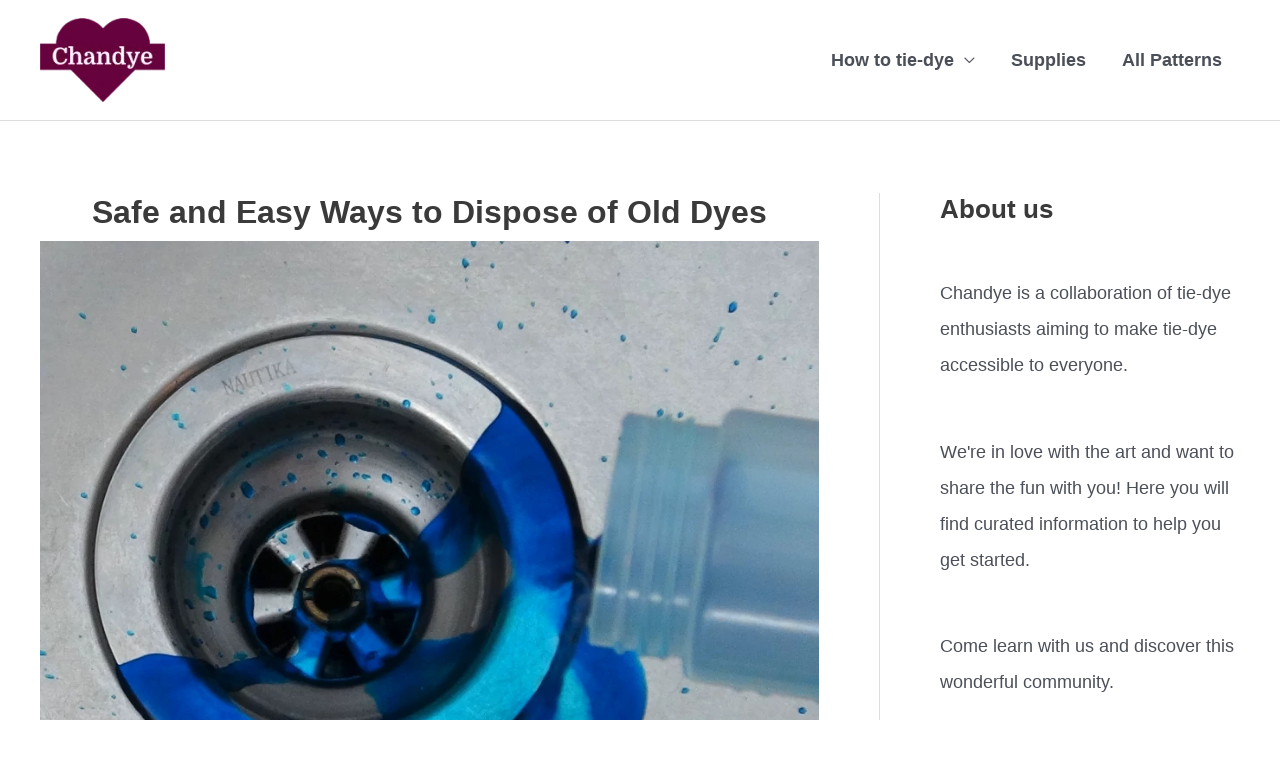

--- FILE ---
content_type: text/html; charset=utf-8
request_url: https://www.google.com/recaptcha/api2/aframe
body_size: 183
content:
<!DOCTYPE HTML><html><head><meta http-equiv="content-type" content="text/html; charset=UTF-8"></head><body><script nonce="Mb7ABqvBlaAFHdT5t4Micw">/** Anti-fraud and anti-abuse applications only. See google.com/recaptcha */ try{var clients={'sodar':'https://pagead2.googlesyndication.com/pagead/sodar?'};window.addEventListener("message",function(a){try{if(a.source===window.parent){var b=JSON.parse(a.data);var c=clients[b['id']];if(c){var d=document.createElement('img');d.src=c+b['params']+'&rc='+(localStorage.getItem("rc::a")?sessionStorage.getItem("rc::b"):"");window.document.body.appendChild(d);sessionStorage.setItem("rc::e",parseInt(sessionStorage.getItem("rc::e")||0)+1);localStorage.setItem("rc::h",'1769536270023');}}}catch(b){}});window.parent.postMessage("_grecaptcha_ready", "*");}catch(b){}</script></body></html>

--- FILE ---
content_type: text/javascript
request_url: https://www.chandye.com/wp-content/uploads/siteground-optimizer-assets/siteground-optimizer-combined-js-1eec2ac798bbfab6549fa7aee30e07f6.js
body_size: 15018
content:
var _____WB$wombat$assign$function_____=function(name){return (self._wb_wombat && self._wb_wombat.local_init && self._wb_wombat.local_init(name))||self[name];};if(!self.__WB_pmw){self.__WB_pmw=function(obj){this.__WB_source=obj;return this;}}{
let window = _____WB$wombat$assign$function_____("window");
let self = _____WB$wombat$assign$function_____("self");
let document = _____WB$wombat$assign$function_____("document");
let location = _____WB$wombat$assign$function_____("location");
let top = _____WB$wombat$assign$function_____("top");
let parent = _____WB$wombat$assign$function_____("parent");
let frames = _____WB$wombat$assign$function_____("frames");
let opens = _____WB$wombat$assign$function_____("opens");
/*! jQuery Migrate v3.4.1 | (c) OpenJS Foundation and other contributors | jquery.org/license */
"undefined"==typeof jQuery.migrateMute&&(jQuery.migrateMute=!0),function(t){"use strict";"function"==typeof define&&define.amd?define(["jquery"],function(e){return t(e,window)}):"object"==typeof module&&module.exports?module.exports=t(require("jquery"),window):t(jQuery,window)}(function(s,n){"use strict";function e(e){return 0<=function(e,t){for(var r=/^(\d+)\.(\d+)\.(\d+)/,n=r.exec(e)||[],o=r.exec(t)||[],a=1;a<=3;a++){if(+o[a]<+n[a])return 1;if(+n[a]<+o[a])return-1}return 0}(s.fn.jquery,e)}s.migrateVersion="3.4.1";var t=Object.create(null);s.migrateDisablePatches=function(){for(var e=0;e<arguments.length;e++)t[arguments[e]]=!0},s.migrateEnablePatches=function(){for(var e=0;e<arguments.length;e++)delete t[arguments[e]]},s.migrateIsPatchEnabled=function(e){return!t[e]},n.console&&n.console.log&&(s&&e("3.0.0")&&!e("5.0.0")||n.console.log("JQMIGRATE: jQuery 3.x-4.x REQUIRED"),s.migrateWarnings&&n.console.log("JQMIGRATE: Migrate plugin loaded multiple times"),n.console.log("JQMIGRATE: Migrate is installed"+(s.migrateMute?"":" with logging active")+", version "+s.migrateVersion));var o={};function u(e,t){var r=n.console;!s.migrateIsPatchEnabled(e)||s.migrateDeduplicateWarnings&&o[t]||(o[t]=!0,s.migrateWarnings.push(t+" ["+e+"]"),r&&r.warn&&!s.migrateMute&&(r.warn("JQMIGRATE: "+t),s.migrateTrace&&r.trace&&r.trace()))}function r(e,t,r,n,o){Object.defineProperty(e,t,{configurable:!0,enumerable:!0,get:function(){return u(n,o),r},set:function(e){u(n,o),r=e}})}function a(e,t,r,n,o){var a=e[t];e[t]=function(){return o&&u(n,o),(s.migrateIsPatchEnabled(n)?r:a||s.noop).apply(this,arguments)}}function c(e,t,r,n,o){if(!o)throw new Error("No warning message provided");return a(e,t,r,n,o),0}function i(e,t,r,n){return a(e,t,r,n),0}s.migrateDeduplicateWarnings=!0,s.migrateWarnings=[],void 0===s.migrateTrace&&(s.migrateTrace=!0),s.migrateReset=function(){o={},s.migrateWarnings.length=0},"BackCompat"===n.document.compatMode&&u("quirks","jQuery is not compatible with Quirks Mode");var d,l,p,f={},m=s.fn.init,y=s.find,h=/\[(\s*[-\w]+\s*)([~|^$*]?=)\s*([-\w#]*?#[-\w#]*)\s*\]/,g=/\[(\s*[-\w]+\s*)([~|^$*]?=)\s*([-\w#]*?#[-\w#]*)\s*\]/g,v=/^[\s\uFEFF\xA0]+|([^\s\uFEFF\xA0])[\s\uFEFF\xA0]+$/g;for(d in i(s.fn,"init",function(e){var t=Array.prototype.slice.call(arguments);return s.migrateIsPatchEnabled("selector-empty-id")&&"string"==typeof e&&"#"===e&&(u("selector-empty-id","jQuery( '#' ) is not a valid selector"),t[0]=[]),m.apply(this,t)},"selector-empty-id"),s.fn.init.prototype=s.fn,i(s,"find",function(t){var r=Array.prototype.slice.call(arguments);if("string"==typeof t&&h.test(t))try{n.document.querySelector(t)}catch(e){t=t.replace(g,function(e,t,r,n){return"["+t+r+'"'+n+'"]'});try{n.document.querySelector(t),u("selector-hash","Attribute selector with '#' must be quoted: "+r[0]),r[0]=t}catch(e){u("selector-hash","Attribute selector with '#' was not fixed: "+r[0])}}return y.apply(this,r)},"selector-hash"),y)Object.prototype.hasOwnProperty.call(y,d)&&(s.find[d]=y[d]);c(s.fn,"size",function(){return this.length},"size","jQuery.fn.size() is deprecated and removed; use the .length property"),c(s,"parseJSON",function(){return JSON.parse.apply(null,arguments)},"parseJSON","jQuery.parseJSON is deprecated; use JSON.parse"),c(s,"holdReady",s.holdReady,"holdReady","jQuery.holdReady is deprecated"),c(s,"unique",s.uniqueSort,"unique","jQuery.unique is deprecated; use jQuery.uniqueSort"),r(s.expr,"filters",s.expr.pseudos,"expr-pre-pseudos","jQuery.expr.filters is deprecated; use jQuery.expr.pseudos"),r(s.expr,":",s.expr.pseudos,"expr-pre-pseudos","jQuery.expr[':'] is deprecated; use jQuery.expr.pseudos"),e("3.1.1")&&c(s,"trim",function(e){return null==e?"":(e+"").replace(v,"$1")},"trim","jQuery.trim is deprecated; use String.prototype.trim"),e("3.2.0")&&(c(s,"nodeName",function(e,t){return e.nodeName&&e.nodeName.toLowerCase()===t.toLowerCase()},"nodeName","jQuery.nodeName is deprecated"),c(s,"isArray",Array.isArray,"isArray","jQuery.isArray is deprecated; use Array.isArray")),e("3.3.0")&&(c(s,"isNumeric",function(e){var t=typeof e;return("number"==t||"string"==t)&&!isNaN(e-parseFloat(e))},"isNumeric","jQuery.isNumeric() is deprecated"),s.each("Boolean Number String Function Array Date RegExp Object Error Symbol".split(" "),function(e,t){f["[object "+t+"]"]=t.toLowerCase()}),c(s,"type",function(e){return null==e?e+"":"object"==typeof e||"function"==typeof e?f[Object.prototype.toString.call(e)]||"object":typeof e},"type","jQuery.type is deprecated"),c(s,"isFunction",function(e){return"function"==typeof e},"isFunction","jQuery.isFunction() is deprecated"),c(s,"isWindow",function(e){return null!=e&&e===e.window},"isWindow","jQuery.isWindow() is deprecated")),s.ajax&&(l=s.ajax,p=/(=)\?(?=&|$)|\?\?/,i(s,"ajax",function(){var e=l.apply(this,arguments);return e.promise&&(c(e,"success",e.done,"jqXHR-methods","jQXHR.success is deprecated and removed"),c(e,"error",e.fail,"jqXHR-methods","jQXHR.error is deprecated and removed"),c(e,"complete",e.always,"jqXHR-methods","jQXHR.complete is deprecated and removed")),e},"jqXHR-methods"),e("4.0.0")||s.ajaxPrefilter("+json",function(e){!1!==e.jsonp&&(p.test(e.url)||"string"==typeof e.data&&0===(e.contentType||"").indexOf("application/x-www-form-urlencoded")&&p.test(e.data))&&u("jsonp-promotion","JSON-to-JSONP auto-promotion is deprecated")}));var j=s.fn.removeAttr,b=s.fn.toggleClass,w=/\S+/g;function x(e){return e.replace(/-([a-z])/g,function(e,t){return t.toUpperCase()})}i(s.fn,"removeAttr",function(e){var r=this,n=!1;return s.each(e.match(w),function(e,t){s.expr.match.bool.test(t)&&r.each(function(){if(!1!==s(this).prop(t))return!(n=!0)}),n&&(u("removeAttr-bool","jQuery.fn.removeAttr no longer sets boolean properties: "+t),r.prop(t,!1))}),j.apply(this,arguments)},"removeAttr-bool"),i(s.fn,"toggleClass",function(t){return void 0!==t&&"boolean"!=typeof t?b.apply(this,arguments):(u("toggleClass-bool","jQuery.fn.toggleClass( boolean ) is deprecated"),this.each(function(){var e=this.getAttribute&&this.getAttribute("class")||"";e&&s.data(this,"__className__",e),this.setAttribute&&this.setAttribute("class",!e&&!1!==t&&s.data(this,"__className__")||"")}))},"toggleClass-bool");var Q,A,R=!1,C=/^[a-z]/,N=/^(?:Border(?:Top|Right|Bottom|Left)?(?:Width|)|(?:Margin|Padding)?(?:Top|Right|Bottom|Left)?|(?:Min|Max)?(?:Width|Height))$/;s.swap&&s.each(["height","width","reliableMarginRight"],function(e,t){var r=s.cssHooks[t]&&s.cssHooks[t].get;r&&(s.cssHooks[t].get=function(){var e;return R=!0,e=r.apply(this,arguments),R=!1,e})}),i(s,"swap",function(e,t,r,n){var o,a,i={};for(a in R||u("swap","jQuery.swap() is undocumented and deprecated"),t)i[a]=e.style[a],e.style[a]=t[a];for(a in o=r.apply(e,n||[]),t)e.style[a]=i[a];return o},"swap"),e("3.4.0")&&"undefined"!=typeof Proxy&&(s.cssProps=new Proxy(s.cssProps||{},{set:function(){return u("cssProps","jQuery.cssProps is deprecated"),Reflect.set.apply(this,arguments)}})),e("4.0.0")?(A={animationIterationCount:!0,columnCount:!0,fillOpacity:!0,flexGrow:!0,flexShrink:!0,fontWeight:!0,gridArea:!0,gridColumn:!0,gridColumnEnd:!0,gridColumnStart:!0,gridRow:!0,gridRowEnd:!0,gridRowStart:!0,lineHeight:!0,opacity:!0,order:!0,orphans:!0,widows:!0,zIndex:!0,zoom:!0},"undefined"!=typeof Proxy?s.cssNumber=new Proxy(A,{get:function(){return u("css-number","jQuery.cssNumber is deprecated"),Reflect.get.apply(this,arguments)},set:function(){return u("css-number","jQuery.cssNumber is deprecated"),Reflect.set.apply(this,arguments)}}):s.cssNumber=A):A=s.cssNumber,Q=s.fn.css,i(s.fn,"css",function(e,t){var r,n,o=this;return e&&"object"==typeof e&&!Array.isArray(e)?(s.each(e,function(e,t){s.fn.css.call(o,e,t)}),this):("number"==typeof t&&(r=x(e),n=r,C.test(n)&&N.test(n[0].toUpperCase()+n.slice(1))||A[r]||u("css-number",'Number-typed values are deprecated for jQuery.fn.css( "'+e+'", value )')),Q.apply(this,arguments))},"css-number");var S,P,k,H,E=s.data;i(s,"data",function(e,t,r){var n,o,a;if(t&&"object"==typeof t&&2===arguments.length){for(a in n=s.hasData(e)&&E.call(this,e),o={},t)a!==x(a)?(u("data-camelCase","jQuery.data() always sets/gets camelCased names: "+a),n[a]=t[a]):o[a]=t[a];return E.call(this,e,o),t}return t&&"string"==typeof t&&t!==x(t)&&(n=s.hasData(e)&&E.call(this,e))&&t in n?(u("data-camelCase","jQuery.data() always sets/gets camelCased names: "+t),2<arguments.length&&(n[t]=r),n[t]):E.apply(this,arguments)},"data-camelCase"),s.fx&&(k=s.Tween.prototype.run,H=function(e){return e},i(s.Tween.prototype,"run",function(){1<s.easing[this.easing].length&&(u("easing-one-arg","'jQuery.easing."+this.easing.toString()+"' should use only one argument"),s.easing[this.easing]=H),k.apply(this,arguments)},"easing-one-arg"),S=s.fx.interval,P="jQuery.fx.interval is deprecated",n.requestAnimationFrame&&Object.defineProperty(s.fx,"interval",{configurable:!0,enumerable:!0,get:function(){return n.document.hidden||u("fx-interval",P),s.migrateIsPatchEnabled("fx-interval")&&void 0===S?13:S},set:function(e){u("fx-interval",P),S=e}}));var M=s.fn.load,q=s.event.add,O=s.event.fix;s.event.props=[],s.event.fixHooks={},r(s.event.props,"concat",s.event.props.concat,"event-old-patch","jQuery.event.props.concat() is deprecated and removed"),i(s.event,"fix",function(e){var t,r=e.type,n=this.fixHooks[r],o=s.event.props;if(o.length){u("event-old-patch","jQuery.event.props are deprecated and removed: "+o.join());while(o.length)s.event.addProp(o.pop())}if(n&&!n._migrated_&&(n._migrated_=!0,u("event-old-patch","jQuery.event.fixHooks are deprecated and removed: "+r),(o=n.props)&&o.length))while(o.length)s.event.addProp(o.pop());return t=O.call(this,e),n&&n.filter?n.filter(t,e):t},"event-old-patch"),i(s.event,"add",function(e,t){return e===n&&"load"===t&&"complete"===n.document.readyState&&u("load-after-event","jQuery(window).on('load'...) called after load event occurred"),q.apply(this,arguments)},"load-after-event"),s.each(["load","unload","error"],function(e,t){i(s.fn,t,function(){var e=Array.prototype.slice.call(arguments,0);return"load"===t&&"string"==typeof e[0]?M.apply(this,e):(u("shorthand-removed-v3","jQuery.fn."+t+"() is deprecated"),e.splice(0,0,t),arguments.length?this.on.apply(this,e):(this.triggerHandler.apply(this,e),this))},"shorthand-removed-v3")}),s.each("blur focus focusin focusout resize scroll click dblclick mousedown mouseup mousemove mouseover mouseout mouseenter mouseleave change select submit keydown keypress keyup contextmenu".split(" "),function(e,r){c(s.fn,r,function(e,t){return 0<arguments.length?this.on(r,null,e,t):this.trigger(r)},"shorthand-deprecated-v3","jQuery.fn."+r+"() event shorthand is deprecated")}),s(function(){s(n.document).triggerHandler("ready")}),s.event.special.ready={setup:function(){this===n.document&&u("ready-event","'ready' event is deprecated")}},c(s.fn,"bind",function(e,t,r){return this.on(e,null,t,r)},"pre-on-methods","jQuery.fn.bind() is deprecated"),c(s.fn,"unbind",function(e,t){return this.off(e,null,t)},"pre-on-methods","jQuery.fn.unbind() is deprecated"),c(s.fn,"delegate",function(e,t,r,n){return this.on(t,e,r,n)},"pre-on-methods","jQuery.fn.delegate() is deprecated"),c(s.fn,"undelegate",function(e,t,r){return 1===arguments.length?this.off(e,"**"):this.off(t,e||"**",r)},"pre-on-methods","jQuery.fn.undelegate() is deprecated"),c(s.fn,"hover",function(e,t){return this.on("mouseenter",e).on("mouseleave",t||e)},"pre-on-methods","jQuery.fn.hover() is deprecated");function T(e){var t=n.document.implementation.createHTMLDocument("");return t.body.innerHTML=e,t.body&&t.body.innerHTML}var F=/<(?!area|br|col|embed|hr|img|input|link|meta|param)(([a-z][^\/\0>\x20\t\r\n\f]*)[^>]*)\/>/gi;s.UNSAFE_restoreLegacyHtmlPrefilter=function(){s.migrateEnablePatches("self-closed-tags")},i(s,"htmlPrefilter",function(e){var t,r;return(r=(t=e).replace(F,"<$1></$2>"))!==t&&T(t)!==T(r)&&u("self-closed-tags","HTML tags must be properly nested and closed: "+t),e.replace(F,"<$1></$2>")},"self-closed-tags"),s.migrateDisablePatches("self-closed-tags");var D,W,_,I=s.fn.offset;return i(s.fn,"offset",function(){var e=this[0];return!e||e.nodeType&&e.getBoundingClientRect?I.apply(this,arguments):(u("offset-valid-elem","jQuery.fn.offset() requires a valid DOM element"),arguments.length?this:void 0)},"offset-valid-elem"),s.ajax&&(D=s.param,i(s,"param",function(e,t){var r=s.ajaxSettings&&s.ajaxSettings.traditional;return void 0===t&&r&&(u("param-ajax-traditional","jQuery.param() no longer uses jQuery.ajaxSettings.traditional"),t=r),D.call(this,e,t)},"param-ajax-traditional")),c(s.fn,"andSelf",s.fn.addBack,"andSelf","jQuery.fn.andSelf() is deprecated and removed, use jQuery.fn.addBack()"),s.Deferred&&(W=s.Deferred,_=[["resolve","done",s.Callbacks("once memory"),s.Callbacks("once memory"),"resolved"],["reject","fail",s.Callbacks("once memory"),s.Callbacks("once memory"),"rejected"],["notify","progress",s.Callbacks("memory"),s.Callbacks("memory")]],i(s,"Deferred",function(e){var a=W(),i=a.promise();function t(){var o=arguments;return s.Deferred(function(n){s.each(_,function(e,t){var r="function"==typeof o[e]&&o[e];a[t[1]](function(){var e=r&&r.apply(this,arguments);e&&"function"==typeof e.promise?e.promise().done(n.resolve).fail(n.reject).progress(n.notify):n[t[0]+"With"](this===i?n.promise():this,r?[e]:arguments)})}),o=null}).promise()}return c(a,"pipe",t,"deferred-pipe","deferred.pipe() is deprecated"),c(i,"pipe",t,"deferred-pipe","deferred.pipe() is deprecated"),e&&e.call(a,a),a},"deferred-pipe"),s.Deferred.exceptionHook=W.exceptionHook),s});
;
var captchaRes='',sibVerifyCallback=function(c){var a,b;captchaRes=c,a=sessionStorage.getItem("formIdRecapcha"),captchaRes&&(b=0,jQuery.each(jQuery(a).find('input[required=required]'),function(){var c,a;if(jQuery(this).val().trim()==''||jQuery(this).attr('type')=="checkbox"&&jQuery(this).prop("checked")==!1){b++,c=jQuery(this).closest('form'),a=jQuery(this).closest('form').find('input[name="sib_form_alert_notice"]').val(),a!==void 0&&(sibErrMsg.requiredField=a),c.find('.sib_msg_disp').html('<p class="sib-alert-message sib-alert-message-warning ">'+sibErrMsg.requiredField+'</p>').show();return}})),b==0&&jQuery(a).trigger('submit')},gCaptchaSibWidget,ajax_sib_front_object,sibErrMsg;jQuery(document).ready(function(){jQuery('.sib_signup_form').find('input[required=required]').on("invalid",function(){if(jQuery(this).val().trim()==''){var a=jQuery(this).closest('form').find('input[name="sib_form_alert_notice"]').val();this.setCustomValidity(a)}else this.setCustomValidity('')}),jQuery(document).on('submit','form',function(j){var g=jQuery(this).closest('form').find('input[name="sib_form_invalid_email_notice"]').val(),h=jQuery(this).closest('form').find('input[name="sib_form_alert_notice"]').val(),f,i,d,a,l,c,e,m,k;if(g!==void 0&&(sibErrMsg.invalidMail=g),h!==void 0&&(sibErrMsg.requiredField=h),jQuery(this).hasClass('sib_signup_form')){if(j.preventDefault(),a=jQuery(this).closest('form'),jQuery.each(a.find('.sib-sms'),function(){var a=jQuery(this).val(),b=jQuery(this).closest('.sib-sms-field').find('input[name="sib_SMS_prefix"]').val();a==b&&!jQuery(this).prop('required')&&jQuery(this).val('')}),l=[],c=0,e=a.find(jQuery('.sib-multi-lists')),e!=void 0&&e.data('require')=='required'&&e.find('input:checked').length==0&&(c++,e.addClass('sib_error')),c>0){a.find('.sib_msg_disp').html('<p class="sib-alert-message sib-alert-message-warning ">'+sibErrMsg.requiredField+'</p>').show();return}if(c=0,jQuery.each(a.find('input[type="email"]'),function(){var a=/^([a-zA-Z0-9_.+-])+@(([a-zA-Z0-9-])+\.)+([a-zA-Z0-9]{2,4})+$/i;a.test(jQuery(this).val())||c++}),c>0){a.find('.sib_msg_disp').html('<p class="sib-alert-message sib-alert-message-warning ">'+sibErrMsg.invalidMail+'</p>').show();return}if(c=0,jQuery.each(a.find('.sib-sms'),function(){var a=jQuery(this).val();b(a)==!1&&a!=''&&c++}),c>0){a.find('.sib_msg_disp').html('<p class="sib-alert-message sib-alert-message-warning ">'+sibErrMsg.invalidSMSFormat+'</p>').show();return}a.find('.sib_loader').show(),jQuery('.sib_msg_disp').hide(),d=a.serializeArray(),captchaRes!=''&&d.push({name:"g-recaptcha-response",value:captchaRes}),captchaRes='',jQuery('.sib-multi-lists').length&&(m=[],jQuery('.sib-interesting-lists').each(function(){d.push({name:"interestingLists[]",value:jQuery(this).val()})})),k=a.attr("action"),a.addClass('sib_processing'),d.push({name:"security",value:ajax_sib_front_object.ajax_nonce}),jQuery.ajax({url:k,type:"POST",dataType:"json",data:d,success:function(b,g,h){var c,d,e,f;jQuery('.sib_loader').hide(),jQuery('.sib-multi-lists').length&&jQuery('.sib-multi-lists').removeClass('sib_error'),b.status==='success'||b.status==='update'?(c='<p class="sib-alert-message sib-alert-message-success ">'+b.msg.successMsg+'</p>',a.find('.sib_msg_disp').html(c).show()):b.status==='failure'?(c='<p class="sib-alert-message sib-alert-message-error ">'+b.msg.errorMsg+'</p>',a.find('.sib_msg_disp').html(c).show()):b.status==='already_exist'?(c='<p class="sib-alert-message sib-alert-message-warning ">'+b.msg.existMsg+'</p>',a.find('.sib_msg_disp').html(c).show()):b.status==='invalid'?(c='<p class="sib-alert-message sib-alert-message-error ">'+b.msg.invalidMsg+'</p>',a.find('.sib_msg_disp').html(c).show()):b.status==='gcaptchaEmpty'?(c='<p class="sib-alert-message sib-alert-message-error ">'+b.msg+'</p>',a.find('.sib_msg_disp').html(c).show()):b.status==='gcaptchaFail'&&(c='<p class="sib-alert-message sib-alert-message-error ">'+b.msg+'</p>',a.find('.sib_msg_disp').html(c).show()),a[0].reset(),b.redirect&&(b.status==='success'||b.status==='update')&&(window.location.href=b.redirect),d=a.find('.sib-cflags').data('dial-code'),d&&(a.find('.sib-sms').val('+'+d),a.find('input[name="sib_SMS_prefix"]').val('+'+d)),typeof sendinblue!='undefined'&&(e=a.find('input[name=email]').val(),f=a.serializeObject(),(b.status==='success'||b.status==='update'||b.status==='already_exist')&&sendinblue.identify(e,f)),jQuery(".sib-alert-message").delay(2e3).hide('slow'),a.removeClass('sib_processing'),typeof grecaptcha!='undefined'&&grecaptcha.reset(gCaptchaSibWidget)},error:function(b,c,d){a.find('.sib_msg_disp').html(b).show(),typeof grecaptcha!='undefined'&&grecaptcha.reset(gCaptchaSibWidget)}})}else f=jQuery(this).find('input[type=email]').val(),i=/^([a-zA-Z0-9_.+-])+\@(([a-zA-Z0-9-])+\.)+([a-zA-Z0-9]{2,4})+$/,typeof sendinblue!='undefined'&&f!=null&&i.test(f)&&(d=jQuery('input[type!=password]',this).serializeObject(),sendinblue.identify(f,d))}),jQuery('.sib-country-block').on('click',function(){jQuery('.sib-country-list').toggle()}),jQuery('.sib-country-list').length>0&&jQuery('.sib-country-list').ready(function(){var a={action:'sib_get_country_prefix',security:ajax_sib_front_object.ajax_nonce};jQuery.post(ajax_sib_front_object.ajax_url,a,function(a){jQuery('.sib-country-list').html(a)})}),jQuery('body').on('click',function(a){jQuery('.sib-sms-field .sib-country-list').length>0&&!jQuery('.sib-sms-field .sib-country-list').is(a.target)&&jQuery('.sib-sms-field .sib-country-list').has(a.target).length===0&&jQuery('.sib-sms-field .sib-country-block').has(a.target).length===0&&jQuery('.sib-sms-field .sib-country-list').hide()}),jQuery('.sib-country-list').on('click','li',function(){var b=jQuery(this).data('country-code').toLowerCase(),a=jQuery(this).data('dial-code');jQuery(this).closest('.sib-sms-field').find('.sib-sms').val('+'+a),jQuery(this).closest('.sib-sms-field').find('input[name="sib_SMS_prefix"]').val('+'+a),jQuery(this).closest('.sib-sms-field').find('.sib-cflags').css('background-image','url('+ajax_sib_front_object.flag_url+b+'.png)'),jQuery(this).closest('.sib-sms-field').find('.sib-cflags').data('dial-code',a),jQuery(this).closest('.sib-country-list').hide()}),jQuery(".sib-sms").on('keypress',function(b){a(b,'sms')}),jQuery(".sib-date").on('keypress',function(b){a(b,'date')});function b(a){a=a.replace(/\b(0(?!\b))+/g,"");var b=a.replace(/( |\(|\)|\.|\-)/g,'');return!(b.length>19||b.length<6||b.charAt(0)!='+')}function a(d,e){var a=d||window.event,b=a.charCode||a.which,c,f;b=String.fromCharCode(b),c=/[ +0-9()-]/,f=0,e=='date'&&(c=/[ 0-9-/]/),c.test(b)||(a.returnValue=!1,b=a.keyCode,a.preventDefault&&b!=9&&b!=8&&a.preventDefault())}}),jQuery.fn.serializeObject=function(){var a={},b=this.serializeArray();return jQuery.each(b,function(){if(this.name=='sib_form_action'||this.name=='sib_form_id'||this.name=='email')return!0;a[this.name]!==void 0?(a[this.name].push||(a[this.name]=[a[this.name]]),a[this.name].push(this.value||'')):a[this.name]=this.value||''}),a},jQuery(document).ready(function(){jQuery(".sib-default-btn").on("click",function(){var a=jQuery(this).closest(".sib_signup_form");sessionStorage.setItem("formIdRecapcha","#"+jQuery(a).attr('id'))})});
var astraGetParents=function(e,t){Element.prototype.matches||(Element.prototype.matches=Element.prototype.matchesSelector||Element.prototype.mozMatchesSelector||Element.prototype.msMatchesSelector||Element.prototype.oMatchesSelector||Element.prototype.webkitMatchesSelector||function(e){for(var t=(this.document||this.ownerDocument).querySelectorAll(e),a=t.length;0<=--a&&t.item(a)!==this;);return-1<a});for(var a=[];e&&e!==document;e=e.parentNode)t&&!e.matches(t)||a.push(e);return a},getParents=function(e,t){console.warn("getParents() function has been deprecated since version 2.5.0 or above of Astra Theme and will be removed in the future. Use astraGetParents() instead."),astraGetParents(e,t)},astraToggleClass=function(e,t){e.classList.contains(t)?e.classList.remove(t):e.classList.add(t)},toggleClass=function(e,t){console.warn("toggleClass() function has been deprecated since version 2.5.0 or above of Astra Theme and will be removed in the future. Use astraToggleClass() instead."),astraToggleClass(e,t)},astraTriggerEvent=(function(){function e(e,t){t=t||{bubbles:!1,cancelable:!1,detail:void 0};var a=document.createEvent("CustomEvent");return a.initCustomEvent(e,t.bubbles,t.cancelable,t.detail),a}"function"!=typeof window.CustomEvent&&(e.prototype=window.Event.prototype,window.CustomEvent=e)}(),function(e,t){var a=new CustomEvent(t,2<arguments.length&&void 0!==arguments[2]?arguments[2]:{});e.dispatchEvent(a)});astraSmoothScroll=function(e,t){e.preventDefault(),window.scrollTo({top:t,left:0,behavior:"smooth"})},astScrollToTopHandler=function(e,t){var a=getComputedStyle(t).content,n=t.dataset.onDevices,a=a.replace(/[^0-9]/g,"");"both"==n||"desktop"==n&&"769"==a||"mobile"==n&&""==a?(n=window.pageYOffset||document.body.scrollTop,e&&e.length?n>e.offsetHeight+100?t.style.display="block":t.style.display="none":300<window.pageYOffset?t.style.display="block":t.style.display="none"):t.style.display="none"},function(){function e(){var e=document.querySelector("body").style.overflow,t=(document.querySelector("body").style.overflow="hidden",window.innerWidth),a=(document.querySelector("body").style.overflow=e,astra.break_point),n=document.querySelectorAll(".main-header-bar-wrap");if(0<n.length)for(var s=0;s<n.length;s++)"DIV"==n[s].tagName&&n[s].classList.contains("main-header-bar-wrap")&&(a<t?(null!=r[s]&&r[s].classList.remove("toggled"),document.body.classList.remove("ast-header-break-point"),document.body.classList.add("ast-desktop"),astraTriggerEvent(document.body,"astra-header-responsive-enabled")):(document.body.classList.add("ast-header-break-point"),document.body.classList.remove("ast-desktop"),astraTriggerEvent(document.body,"astra-header-responsive-disabled")))}for(var t,a,n,s,o,r=document.querySelectorAll(".main-header-menu-toggle"),l={},i=(e(),AstraToggleSubMenu=function(){for(var e,t=this.parentNode,a=(t.classList.contains("ast-submenu-expanded")&&document.querySelector("header.site-header").classList.contains("ast-menu-toggle-link")&&(this.classList.contains("ast-menu-toggle")||""===(e=t.querySelector("a").getAttribute("href"))&&"#"===e||(window.location=e)),t.querySelectorAll(".menu-item-has-children")),n=0;n<a.length;n++){a[n].classList.remove("ast-submenu-expanded");var s=a[n].querySelector(".sub-menu, .children");null!==s&&(s.style.display="none")}for(var o=t.parentNode.querySelectorAll(".menu-item-has-children"),n=0;n<o.length;n++)if(o[n]!=t){o[n].classList.remove("ast-submenu-expanded");for(var r=o[n].querySelectorAll(".sub-menu"),l=0;l<r.length;l++)r[l].style.display="none"}t.classList.contains("menu-item-has-children")&&(astraToggleClass(t,"ast-submenu-expanded"),t.classList.contains("ast-submenu-expanded")?t.querySelector(".sub-menu").style.display="block":t.querySelector(".sub-menu").style.display="none")},AstraNavigationMenu=function(e){console.warn("AstraNavigationMenu() function has been deprecated since version 1.6.5 or above of Astra Theme and will be removed in the future.")},AstraToggleMenu=function(e){if(console.warn("AstraToggleMenu() function has been deprecated since version 1.6.5 or above of Astra Theme and will be removed in the future. Use AstraToggleSubMenu() instead."),0<e.length)for(var t=0;t<e.length;t++)e[t].addEventListener("click",AstraToggleSubMenu,!1)},AstraToggleSetup=function(){var e=document.querySelectorAll(".main-header-bar-navigation");if(0<r.length)for(var t,a=0;a<r.length;a++)if(r[a].setAttribute("data-index",a),l[a]||(l[a]=r[a],r[a].addEventListener("click",astraNavMenuToggle,!1)),void 0!==e[a]&&0<(t=document.querySelector("header.site-header").classList.contains("ast-menu-toggle-link")?e[a].querySelectorAll(".ast-header-break-point .main-header-menu .menu-item-has-children > .menu-link, .ast-header-break-point ul.main-header-menu .ast-menu-toggle"):e[a].querySelectorAll("ul.main-header-menu .ast-menu-toggle")).length)for(var n=0;n<t.length;n++)t[n].addEventListener("click",AstraToggleSubMenu,!1)},astraNavMenuToggle=function(e){e.preventDefault();var e=document.querySelectorAll(".main-header-bar-navigation"),t=this.getAttribute("data-index");if(void 0===e[t])return!1;for(var a=e[t].querySelectorAll(".menu-item-has-children"),n=0;n<a.length;n++){a[n].classList.remove("ast-submenu-expanded");for(var s=a[n].querySelectorAll(".sub-menu"),o=0;o<s.length;o++)s[o].style.display="none"}-1!==(this.getAttribute("class")||"").indexOf("main-header-menu-toggle")&&(astraToggleClass(e[t],"toggle-on"),astraToggleClass(r[t],"toggled"),e[t].classList.contains("toggle-on")?(e[t].style.display="block",document.body.classList.add("ast-main-header-nav-open")):(e[t].style.display="",document.body.classList.remove("ast-main-header-nav-open")))},document.body.addEventListener("astra-header-responsive-enabled",function(){var e=document.querySelectorAll(".main-header-bar-navigation");if(0<e.length)for(var t=0;t<e.length;t++){null!=e[t]&&(e[t].classList.remove("toggle-on"),e[t].style.display="");for(var a=e[t].getElementsByClassName("sub-menu"),n=0;n<a.length;n++)a[n].style.display="";for(var s=e[t].getElementsByClassName("children"),o=0;o<s.length;o++)s[o].style.display="";for(var r=e[t].getElementsByClassName("ast-search-menu-icon"),l=0;l<r.length;l++)r[l].classList.remove("ast-dropdown-active"),r[l].style.display=""}},!1),window.addEventListener("resize",function(){"INPUT"!==document.activeElement.tagName&&(e(),AstraToggleSetup())}),document.addEventListener("DOMContentLoaded",function(){var e,t;for(AstraToggleSetup(),e=document.querySelectorAll(".navigation-accessibility"),t=0;t<=e.length-1;t++)e[t]&&!function(e){if(e){var t=e.getElementsByTagName("button")[0];if(void 0!==t||void 0!==(t=e.getElementsByTagName("a")[0])){var a=e.getElementsByTagName("ul")[0];if(void 0===a)t.style.display="none";else{a.setAttribute("aria-expanded","false"),-1===a.className.indexOf("nav-menu")&&(a.className+=" nav-menu"),t.onclick=function(){-1!==e.className.indexOf("toggled")?(e.className=e.className.replace(" toggled",""),t.setAttribute("aria-expanded","false"),a.setAttribute("aria-expanded","false")):(e.className+=" toggled",t.setAttribute("aria-expanded","true"),a.setAttribute("aria-expanded","true"))};for(var n=a.getElementsByTagName("a"),s=a.getElementsByTagName("ul"),o=0,r=s.length;o<r;o++)s[o].parentNode.setAttribute("aria-haspopup","true");for(o=0,r=n.length;o<r;o++)n[o].addEventListener("focus",u,!0),n[o].addEventListener("blur",m,!0),n[o].addEventListener("click",d,!0)}}}}(e[t])}),a=(t=navigator.userAgent).match(/(opera|chrome|safari|firefox|msie|trident(?=\/))\/?\s*(\d+)/i)||[],/trident/i.test(a[1])?g=/\brv[ :]+(\d+)/g.exec(t)||[]:"Chrome"===a[1]&&null!=(g=t.match(/\bOPR|Edge\/(\d+)/))||(a=a[2]?[a[1],a[2]]:[navigator.appName,navigator.appVersion,"-?"],null!=(g=t.match(/version\/(\d+)/i))&&a.splice(1,1,g[1]),t=document.body,"Safari"===a[0]&&a[1]<11&&t.classList.add("ast-safari-browser-less-than-11")),document.getElementsByClassName("astra-search-icon")),c=0;c<i.length;c++)i[c].onclick=function(e){var t;this.classList.contains("slide-search")&&(e.preventDefault(),(t=this.parentNode.parentNode.parentNode.querySelector(".ast-search-menu-icon")).classList.contains("ast-dropdown-active")?(""!==(t.querySelector(".search-field").value||"")&&t.querySelector(".search-form").submit(),t.classList.remove("ast-dropdown-active")):(t.classList.add("ast-dropdown-active"),t.querySelector(".search-field").setAttribute("autocomplete","off"),setTimeout(function(){t.querySelector(".search-field").focus()},200)))};function d(){var e=this||"";if(e&&!e.classList.contains("astra-search-icon")&&-1!==new String(e).indexOf("#")){var t=e.parentNode;if(!document.body.classList.contains("ast-header-break-point")||document.querySelector("header.site-header").classList.contains("ast-menu-toggle-link")&&t.classList.contains("menu-item-has-children"))for(;-1===e.className.indexOf("nav-menu");)"li"===e.tagName.toLowerCase()&&-1!==e.className.indexOf("focus")&&(e.className=e.className.replace(" focus","")),e=e.parentElement;else{document.querySelector(".main-header-menu-toggle").classList.remove("toggled");(t=document.querySelector(".main-header-bar-navigation")).classList.remove("toggle-on"),t.style.display="none";var t=document.querySelector(".menu-below-header-toggle"),a=document.querySelector(".ast-below-header"),n=document.querySelector(".ast-below-header-actual-nav"),t=(t&&a&&n&&(t.classList.remove("toggled"),a.classList.remove("toggle-on"),n.style.display="none"),document.querySelector(".menu-above-header-toggle")),a=document.querySelector(".ast-above-header"),n=document.querySelector(".ast-above-header-navigation");t&&a&&n&&(t.classList.remove("toggled"),a.classList.remove("toggle-on"),n.style.display="none"),astraTriggerEvent(document.querySelector("body"),"astraMenuHashLinkClicked")}}}function u(){for(var e=this;-1===e.className.indexOf("nav-menu");)"li"===e.tagName.toLowerCase()&&(-1!==e.className.indexOf("focus")?e.className=e.className.replace(" focus",""):e.className+=" focus"),e=e.parentElement}function m(){var e=this||"";if(-1===new String(e).indexOf("#")||!document.body.classList.contains("ast-mouse-clicked"))for(;-1===e.className.indexOf("nav-menu");)"li"===e.tagName.toLowerCase()&&(-1!==e.className.indexOf("focus")?e.className=e.className.replace(" focus",""):e.className+=" focus"),e=e.parentElement}if(document.body.onclick=function(e){if(void 0!==e.target.classList&&!e.target.classList.contains("ast-search-menu-icon")&&0===astraGetParents(e.target,".ast-search-menu-icon").length&&0===astraGetParents(e.target,".ast-search-icon").length)for(var t=document.getElementsByClassName("ast-search-menu-icon"),a=0;a<t.length;a++)t[a].classList.remove("ast-dropdown-active")},"querySelector"in document&&"addEventListener"in window&&((n=document.body).addEventListener("mousedown",function(){n.classList.add("ast-mouse-clicked")}),n.addEventListener("keydown",function(){n.classList.remove("ast-mouse-clicked")})),astra.is_scroll_to_id){var g=document.querySelectorAll('a[href*="#"]:not([href="#"]):not([href="#0"]):not([href*="uagb-tab"])');if(g)for(const v of g)""!==v.hash&&v.addEventListener("click",h);function h(e){let t=0;var a=document.querySelector(".site-header");a&&((a=a.querySelectorAll("div[data-stick-support]"))&&a.forEach(e=>{t+=e.clientHeight}),a=this.hash)&&(a=(a=document.querySelector(a))&&a.offsetTop-t)&&astraSmoothScroll(e,a)}}astra.is_scroll_to_top&&(s=document.querySelector("#page header"),o=document.getElementById("ast-scroll-top"),astScrollToTopHandler(s,o),window.addEventListener("scroll",function(){astScrollToTopHandler(s,o)}),o.onclick=function(e){astraSmoothScroll(e,0)})}();;
/*! lazysizes - v5.3.1 */
!function(e){var t=function(u,D,f){"use strict";var k,H;if(function(){var e;var t={lazyClass:"lazyload",loadedClass:"lazyloaded",loadingClass:"lazyloading",preloadClass:"lazypreload",errorClass:"lazyerror",autosizesClass:"lazyautosizes",fastLoadedClass:"ls-is-cached",iframeLoadMode:1,srcAttr:"data-src",srcsetAttr:"data-srcset",sizesAttr:"data-sizes",minSize:40,customMedia:{},init:true,expFactor:1.5,hFac:.8,loadMode:2,loadHidden:true,ricTimeout:0,throttleDelay:125};H=u.lazySizesConfig||u.lazysizesConfig||{};for(e in t){if(!(e in H)){H[e]=t[e]}}}(),!D||!D.getElementsByClassName){return{init:function(){},cfg:H,noSupport:true}}var O=D.documentElement,i=u.HTMLPictureElement,P="addEventListener",$="getAttribute",q=u[P].bind(u),I=u.setTimeout,U=u.requestAnimationFrame||I,o=u.requestIdleCallback,j=/^picture$/i,r=["load","error","lazyincluded","_lazyloaded"],a={},G=Array.prototype.forEach,J=function(e,t){if(!a[t]){a[t]=new RegExp("(\\s|^)"+t+"(\\s|$)")}return a[t].test(e[$]("class")||"")&&a[t]},K=function(e,t){if(!J(e,t)){e.setAttribute("class",(e[$]("class")||"").trim()+" "+t)}},Q=function(e,t){var a;if(a=J(e,t)){e.setAttribute("class",(e[$]("class")||"").replace(a," "))}},V=function(t,a,e){var i=e?P:"removeEventListener";if(e){V(t,a)}r.forEach(function(e){t[i](e,a)})},X=function(e,t,a,i,r){var n=D.createEvent("Event");if(!a){a={}}a.instance=k;n.initEvent(t,!i,!r);n.detail=a;e.dispatchEvent(n);return n},Y=function(e,t){var a;if(!i&&(a=u.picturefill||H.pf)){if(t&&t.src&&!e[$]("srcset")){e.setAttribute("srcset",t.src)}a({reevaluate:true,elements:[e]})}else if(t&&t.src){e.src=t.src}},Z=function(e,t){return(getComputedStyle(e,null)||{})[t]},s=function(e,t,a){a=a||e.offsetWidth;while(a<H.minSize&&t&&!e._lazysizesWidth){a=t.offsetWidth;t=t.parentNode}return a},ee=function(){var a,i;var t=[];var r=[];var n=t;var s=function(){var e=n;n=t.length?r:t;a=true;i=false;while(e.length){e.shift()()}a=false};var e=function(e,t){if(a&&!t){e.apply(this,arguments)}else{n.push(e);if(!i){i=true;(D.hidden?I:U)(s)}}};e._lsFlush=s;return e}(),te=function(a,e){return e?function(){ee(a)}:function(){var e=this;var t=arguments;ee(function(){a.apply(e,t)})}},ae=function(e){var a;var i=0;var r=H.throttleDelay;var n=H.ricTimeout;var t=function(){a=false;i=f.now();e()};var s=o&&n>49?function(){o(t,{timeout:n});if(n!==H.ricTimeout){n=H.ricTimeout}}:te(function(){I(t)},true);return function(e){var t;if(e=e===true){n=33}if(a){return}a=true;t=r-(f.now()-i);if(t<0){t=0}if(e||t<9){s()}else{I(s,t)}}},ie=function(e){var t,a;var i=99;var r=function(){t=null;e()};var n=function(){var e=f.now()-a;if(e<i){I(n,i-e)}else{(o||r)(r)}};return function(){a=f.now();if(!t){t=I(n,i)}}},e=function(){var v,m,c,h,e;var y,z,g,p,C,b,A;var n=/^img$/i;var d=/^iframe$/i;var E="onscroll"in u&&!/(gle|ing)bot/.test(navigator.userAgent);var _=0;var w=0;var M=0;var N=-1;var L=function(e){M--;if(!e||M<0||!e.target){M=0}};var x=function(e){if(A==null){A=Z(D.body,"visibility")=="hidden"}return A||!(Z(e.parentNode,"visibility")=="hidden"&&Z(e,"visibility")=="hidden")};var W=function(e,t){var a;var i=e;var r=x(e);g-=t;b+=t;p-=t;C+=t;while(r&&(i=i.offsetParent)&&i!=D.body&&i!=O){r=(Z(i,"opacity")||1)>0;if(r&&Z(i,"overflow")!="visible"){a=i.getBoundingClientRect();r=C>a.left&&p<a.right&&b>a.top-1&&g<a.bottom+1}}return r};var t=function(){var e,t,a,i,r,n,s,o,l,u,f,c;var d=k.elements;if((h=H.loadMode)&&M<8&&(e=d.length)){t=0;N++;for(;t<e;t++){if(!d[t]||d[t]._lazyRace){continue}if(!E||k.prematureUnveil&&k.prematureUnveil(d[t])){R(d[t]);continue}if(!(o=d[t][$]("data-expand"))||!(n=o*1)){n=w}if(!u){u=!H.expand||H.expand<1?O.clientHeight>500&&O.clientWidth>500?500:370:H.expand;k._defEx=u;f=u*H.expFactor;c=H.hFac;A=null;if(w<f&&M<1&&N>2&&h>2&&!D.hidden){w=f;N=0}else if(h>1&&N>1&&M<6){w=u}else{w=_}}if(l!==n){y=innerWidth+n*c;z=innerHeight+n;s=n*-1;l=n}a=d[t].getBoundingClientRect();if((b=a.bottom)>=s&&(g=a.top)<=z&&(C=a.right)>=s*c&&(p=a.left)<=y&&(b||C||p||g)&&(H.loadHidden||x(d[t]))&&(m&&M<3&&!o&&(h<3||N<4)||W(d[t],n))){R(d[t]);r=true;if(M>9){break}}else if(!r&&m&&!i&&M<4&&N<4&&h>2&&(v[0]||H.preloadAfterLoad)&&(v[0]||!o&&(b||C||p||g||d[t][$](H.sizesAttr)!="auto"))){i=v[0]||d[t]}}if(i&&!r){R(i)}}};var a=ae(t);var S=function(e){var t=e.target;if(t._lazyCache){delete t._lazyCache;return}L(e);K(t,H.loadedClass);Q(t,H.loadingClass);V(t,B);X(t,"lazyloaded")};var i=te(S);var B=function(e){i({target:e.target})};var T=function(e,t){var a=e.getAttribute("data-load-mode")||H.iframeLoadMode;if(a==0){e.contentWindow.location.replace(t)}else if(a==1){e.src=t}};var F=function(e){var t;var a=e[$](H.srcsetAttr);if(t=H.customMedia[e[$]("data-media")||e[$]("media")]){e.setAttribute("media",t)}if(a){e.setAttribute("srcset",a)}};var s=te(function(t,e,a,i,r){var n,s,o,l,u,f;if(!(u=X(t,"lazybeforeunveil",e)).defaultPrevented){if(i){if(a){K(t,H.autosizesClass)}else{t.setAttribute("sizes",i)}}s=t[$](H.srcsetAttr);n=t[$](H.srcAttr);if(r){o=t.parentNode;l=o&&j.test(o.nodeName||"")}f=e.firesLoad||"src"in t&&(s||n||l);u={target:t};K(t,H.loadingClass);if(f){clearTimeout(c);c=I(L,2500);V(t,B,true)}if(l){G.call(o.getElementsByTagName("source"),F)}if(s){t.setAttribute("srcset",s)}else if(n&&!l){if(d.test(t.nodeName)){T(t,n)}else{t.src=n}}if(r&&(s||l)){Y(t,{src:n})}}if(t._lazyRace){delete t._lazyRace}Q(t,H.lazyClass);ee(function(){var e=t.complete&&t.naturalWidth>1;if(!f||e){if(e){K(t,H.fastLoadedClass)}S(u);t._lazyCache=true;I(function(){if("_lazyCache"in t){delete t._lazyCache}},9)}if(t.loading=="lazy"){M--}},true)});var R=function(e){if(e._lazyRace){return}var t;var a=n.test(e.nodeName);var i=a&&(e[$](H.sizesAttr)||e[$]("sizes"));var r=i=="auto";if((r||!m)&&a&&(e[$]("src")||e.srcset)&&!e.complete&&!J(e,H.errorClass)&&J(e,H.lazyClass)){return}t=X(e,"lazyunveilread").detail;if(r){re.updateElem(e,true,e.offsetWidth)}e._lazyRace=true;M++;s(e,t,r,i,a)};var r=ie(function(){H.loadMode=3;a()});var o=function(){if(H.loadMode==3){H.loadMode=2}r()};var l=function(){if(m){return}if(f.now()-e<999){I(l,999);return}m=true;H.loadMode=3;a();q("scroll",o,true)};return{_:function(){e=f.now();k.elements=D.getElementsByClassName(H.lazyClass);v=D.getElementsByClassName(H.lazyClass+" "+H.preloadClass);q("scroll",a,true);q("resize",a,true);q("pageshow",function(e){if(e.persisted){var t=D.querySelectorAll("."+H.loadingClass);if(t.length&&t.forEach){U(function(){t.forEach(function(e){if(e.complete){R(e)}})})}}});if(u.MutationObserver){new MutationObserver(a).observe(O,{childList:true,subtree:true,attributes:true})}else{O[P]("DOMNodeInserted",a,true);O[P]("DOMAttrModified",a,true);setInterval(a,999)}q("hashchange",a,true);["focus","mouseover","click","load","transitionend","animationend"].forEach(function(e){D[P](e,a,true)});if(/d$|^c/.test(D.readyState)){l()}else{q("load",l);D[P]("DOMContentLoaded",a);I(l,2e4)}if(k.elements.length){t();ee._lsFlush()}else{a()}},checkElems:a,unveil:R,_aLSL:o}}(),re=function(){var a;var n=te(function(e,t,a,i){var r,n,s;e._lazysizesWidth=i;i+="px";e.setAttribute("sizes",i);if(j.test(t.nodeName||"")){r=t.getElementsByTagName("source");for(n=0,s=r.length;n<s;n++){r[n].setAttribute("sizes",i)}}if(!a.detail.dataAttr){Y(e,a.detail)}});var i=function(e,t,a){var i;var r=e.parentNode;if(r){a=s(e,r,a);i=X(e,"lazybeforesizes",{width:a,dataAttr:!!t});if(!i.defaultPrevented){a=i.detail.width;if(a&&a!==e._lazysizesWidth){n(e,r,i,a)}}}};var e=function(){var e;var t=a.length;if(t){e=0;for(;e<t;e++){i(a[e])}}};var t=ie(e);return{_:function(){a=D.getElementsByClassName(H.autosizesClass);q("resize",t)},checkElems:t,updateElem:i}}(),t=function(){if(!t.i&&D.getElementsByClassName){t.i=true;re._();e._()}};return I(function(){H.init&&t()}),k={cfg:H,autoSizer:re,loader:e,init:t,uP:Y,aC:K,rC:Q,hC:J,fire:X,gW:s,rAF:ee}}(e,e.document,Date);e.lazySizes=t,"object"==typeof module&&module.exports&&(module.exports=t)}("undefined"!=typeof window?window:{});;
"use strict";Element.prototype.matches||(Element.prototype.matches=Element.prototype.msMatchesSelector||Element.prototype.webkitMatchesSelector),Element.prototype.closest||(Element.prototype.closest=function(b){var a=this;do{if(a.matches(b))return a;a=a.parentElement||a.parentNode}while(a!==null&&a.nodeType===1)return null});function ub_hashHeaderScroll(){var f=arguments.length>0&&arguments[0]!==void 0?arguments[0]:'auto',e=arguments.length>1&&arguments[1]!==void 0?arguments[1]:'',g=arguments.length>2&&arguments[2]!==void 0?arguments[2]:0,c,b,d,h,a;if(window.location.hash){c=document.getElementById(window.location.hash.slice(1));try{b=document.elementsFromPoint(window.innerWidth/2,0)}catch(a){b=document.msElementsFromPoint(window.innerWidth/2,0)}switch(d=Array.prototype.slice.call(b).filter(function(a){return['fixed','sticky'].includes(window.getComputedStyle(a).position)}),h=d.map(function(a){return a.offsetHeight}),a=c.getBoundingClientRect().y||c.getBoundingClientRect().top,f){default:window.scrollBy(0,a);break;case'off':window.scrollBy(0,a);break;case'auto':window.scrollBy(0,a-(d.length?Math.max.apply(Math,h):0));break;case'fixedamount':window.scrollBy(0,a-g);break;case'namedelement':window.scrollBy(0,a-(document.querySelector(e)?document.querySelector(e).offsetHeight:0));break}}}document.addEventListener('DOMContentLoaded',function(){var b=[],a,c,d,e;document.getElementById('ub_table-of-contents-toggle-link')?b.push(document.getElementById('ub_table-of-contents-toggle-link')):b=Array.prototype.slice.call(document.getElementsByClassName('ub_table-of-contents-toggle-link')),b.forEach(function(e){var c=e.closest('.ub_table-of-contents'),a=c.querySelector('.ub_table-of-contents-container'),f=a.style,b=c.querySelector('.ub_table-of-contents-extra-container'),g=b.style,i=b.parentNode,d=c.style,k=c.getAttribute('data-showtext')||'show',j=c.getAttribute('data-hidetext')||'hide',h,m;a.removeAttribute('style'),h=60;function l(b){b.matches?i.classList.contains('ub_table-of-contents-collapsed')||(i.classList.add('ub_table-of-contents-collapsed'),e.innerHTML=k,a.classList.add('ub-hide')):JSON.parse(i.dataset.initiallyshow)&&(i.classList.remove('ub_table-of-contents-collapsed'),e.innerHTML=j,a.classList.remove('ub-hide'))}m=window.matchMedia('(max-width: 800px)'),JSON.parse(c.getAttribute('data-initiallyhideonmobile'))&&m.addListener(l),e.addEventListener('click',function(o){var i,n;o.preventDefault(),i=c.offsetWidth,c.classList.contains('ub_table-of-contents-collapsed')?(b.classList.remove('ub-hide'),a.classList.remove('ub-hide'),n=b.offsetHeight+h/2,a.classList.add('ub-hiding'),b.classList.add('ub-hiding'),d.width="".concat(i,"px"),setTimeout(function(){d.width='auto',c.classList.remove('ub_table-of-contents-collapsed');var e=getComputedStyle(c).width.slice(0,-2);d.width="".concat(i,"px"),setTimeout(function(){Object.assign(f,{height:"".concat(n,"px"),width:'100px'}),Object.assign(g,{height:"".concat(n,"px"),width:'100px'}),a.classList.remove('ub-hiding'),b.classList.remove('ub-hiding'),d.width="".concat(e,"px"),setTimeout(function(){a.style.width="".concat(e-h,"px"),b.style.width="".concat(e-h,"px")},50)},50)},50)):(d.width="".concat(c.offsetWidth,"px"),Object.assign(f,{height:"".concat(a.offsetHeight,"px"),width:"".concat(a.offsetWidth,"px")}),Object.assign(g,{height:"".concat(b.offsetHeight,"px"),width:"".concat(b.offsetWidth,"px")}),setTimeout(function(){a.classList.add('ub-hiding'),Object.assign(f,{height:'0',width:'0'}),Object.assign(g,{height:'0',width:'0'}),c.classList.add('ub_table-of-contents-collapsed'),h=parseInt(getComputedStyle(b).paddingLeft.slice(0,-2))+parseInt(getComputedStyle(b).paddingRight.slice(0,-2)),d.width="".concat(5+h+e.closest('.ub_table-of-contents-header-container').scrollWidth,"px")},50)),e.innerHTML=a.classList.contains('ub-hiding')?j:k,m.removeListener(l)}),a.addEventListener('transitionend',function(){a.offsetHeight===0&&(a.classList.remove('ub-hiding'),a.classList.add('ub-hide'),b.classList.remove('ub-hiding'),b.classList.add('ub-hide'),f.display==='block'&&(f.display=''),g.display==='block'&&(g.display=''),d.minWidth=''),Object.assign(f,{height:'',width:''}),Object.assign(g,{height:'',width:''}),d.width=''})}),window.location.hash&&(a=document.querySelector('.ub_table-of-contents'),a&&(c=a.dataset.scrolltype,d=c==='fixedamount'?a.dataset.scrollamount:0,e=c==='namedelement'?a.dataset.scrolltarget:'',setTimeout(function(){return ub_hashHeaderScroll(c,e,d)},50)))}),window.onhashchange=function(){var a=document.querySelector('.ub_table-of-contents'),b,c,d;a&&(b=a.dataset.scrolltype,c=b==='fixedamount'?a.dataset.scrollamount:0,d=b==='namedelement'?a.dataset.scrolltarget:'',ub_hashHeaderScroll(b,d,c))},Array.prototype.slice.call(document.querySelectorAll('.ub_table-of-contents-container li > a')).forEach(function(a){a.addEventListener('click',function(g){var d=a.href.replace(a.hash,''),e=/[?&]page=\d+/g.exec(d),f=/[?&]page=\d+/g.exec(window.location.search),b,c,h,i;window.location.href.includes(d)&&(f===null||e&&f[0]===e[0])&&(b=a.closest('.ub_table-of-contents').dataset,c=b.scrolltype,h=c==='fixedamount'?b.scrollamount:0,i=c==='namedelement'?b.scrolltarget:'',g.preventDefault(),history.pushState(null,'',a.hash),ub_hashHeaderScroll(c,i,h))})});
"use strict";function polyfill(){var a=window,b=document,c,q,d,i,h;if("scrollBehavior"in b.documentElement.style&&a.__forceSmoothScrollPolyfill__!==!0)return;c=a.HTMLElement||a.Element,q=468,d={scroll:a.scroll||a.scrollTo,scrollBy:a.scrollBy,elementScroll:c.prototype.scroll||k,scrollIntoView:c.prototype.scrollIntoView},i=a.performance&&a.performance.now?a.performance.now.bind(a.performance):Date.now;function m(a){var b=["MSIE ","Trident/","Edge/"];return new RegExp(b.join("|")).test(a)}h=m(a.navigator.userAgent)?1:0;function k(a,b){this.scrollLeft=a,this.scrollTop=b}function p(a){return.5*(1-Math.cos(Math.PI*a))}function e(a){if(a===null||typeof a!="object"||a.behavior===void 0||a.behavior==="auto"||a.behavior==="instant")return!0;if(typeof a=="object"&&a.behavior==="smooth")return!1;throw new TypeError("behavior member of ScrollOptions "+a.behavior+" is not a valid value for enumeration ScrollBehavior.")}function l(a,b){if(b==="Y")return a.clientHeight+h<a.scrollHeight;if(b==="X")return a.clientWidth+h<a.scrollWidth}function g(c,d){var b=a.getComputedStyle(c,null)["overflow"+d];return b==="auto"||b==="scroll"}function n(a){var b=l(a,"Y")&&g(a,"Y"),c=l(a,"X")&&g(a,"X");return b||c}function o(a){while(a!==b.body&&n(a)===!1)a=a.parentNode||a.host;return a}function j(b){var g=i(),c=(g-b.startTime)/q,e,f,d;c=c>1?1:c,d=p(c),e=b.startX+(b.x-b.startX)*d,f=b.startY+(b.y-b.startY)*d,b.method.call(b.scrollable,e,f),(e!==b.x||f!==b.y)&&a.requestAnimationFrame(j.bind(a,b))}function f(c,l,m){var n=i(),f,g,h,e;c===b.body?(e=a,f=a.scrollX||a.pageXOffset,g=a.scrollY||a.pageYOffset,h=d.scroll):(e=c,f=c.scrollLeft,g=c.scrollTop,h=k),j({scrollable:e,method:h,startTime:n,startX:f,startY:g,x:l,y:m})}a.scroll=a.scrollTo=function(){if(arguments[0]===void 0)return;if(e(arguments[0])===!0){d.scroll.call(a,arguments[0].left!==void 0?arguments[0].left:typeof arguments[0]!="object"?arguments[0]:a.scrollX||a.pageXOffset,arguments[0].top!==void 0?arguments[0].top:arguments[1]!==void 0?arguments[1]:a.scrollY||a.pageYOffset);return}f.call(a,b.body,arguments[0].left!==void 0?~~arguments[0].left:a.scrollX||a.pageXOffset,arguments[0].top!==void 0?~~arguments[0].top:a.scrollY||a.pageYOffset)},a.scrollBy=function(){if(arguments[0]===void 0)return;if(e(arguments[0])){d.scrollBy.call(a,arguments[0].left!==void 0?arguments[0].left:typeof arguments[0]!="object"?arguments[0]:0,arguments[0].top!==void 0?arguments[0].top:arguments[1]!==void 0?arguments[1]:0);return}f.call(a,b.body,~~arguments[0].left+(a.scrollX||a.pageXOffset),~~arguments[0].top+(a.scrollY||a.pageYOffset))},c.prototype.scroll=c.prototype.scrollTo=function(){var a,b;if(arguments[0]===void 0)return;if(e(arguments[0])===!0){if(typeof arguments[0]=="number"&&arguments[1]===void 0)throw new SyntaxError("Value could not be converted");d.elementScroll.call(this,arguments[0].left!==void 0?~~arguments[0].left:typeof arguments[0]!="object"?~~arguments[0]:this.scrollLeft,arguments[0].top!==void 0?~~arguments[0].top:arguments[1]!==void 0?~~arguments[1]:this.scrollTop);return}a=arguments[0].left,b=arguments[0].top,f.call(this,this,typeof a=="undefined"?this.scrollLeft:~~a,typeof b=="undefined"?this.scrollTop:~~b)},c.prototype.scrollBy=function(){if(arguments[0]===void 0)return;if(e(arguments[0])===!0){d.elementScroll.call(this,arguments[0].left!==void 0?~~arguments[0].left+this.scrollLeft:~~arguments[0]+this.scrollLeft,arguments[0].top!==void 0?~~arguments[0].top+this.scrollTop:~~arguments[1]+this.scrollTop);return}this.scroll({left:~~arguments[0].left+this.scrollLeft,top:~~arguments[0].top+this.scrollTop,behavior:arguments[0].behavior})},c.prototype.scrollIntoView=function(){var c,g,h;if(e(arguments[0])===!0){d.scrollIntoView.call(this,arguments[0]===void 0||arguments[0]);return}c=o(this),g=c.getBoundingClientRect(),h=this.getBoundingClientRect(),c!==b.body?(f.call(this,c,c.scrollLeft+h.left-g.left,c.scrollTop+h.top-g.top),a.getComputedStyle(c).position!=="fixed"&&a.scrollBy({left:g.left,top:g.top,behavior:"smooth"})):a.scrollBy({left:h.left,top:h.top,behavior:"smooth"})}}typeof exports=="object"&&typeof module!="undefined"?module.exports={polyfill}:polyfill();
/(trident|msie)/i.test(navigator.userAgent)&&document.getElementById&&window.addEventListener&&window.addEventListener("hashchange",function(){var t,e=location.hash.substring(1);/^[A-z0-9_-]+$/.test(e)&&(t=document.getElementById(e))&&(/^(?:a|select|input|button|textarea)$/i.test(t.tagName)||(t.tabIndex=-1),t.focus())},!1);
}